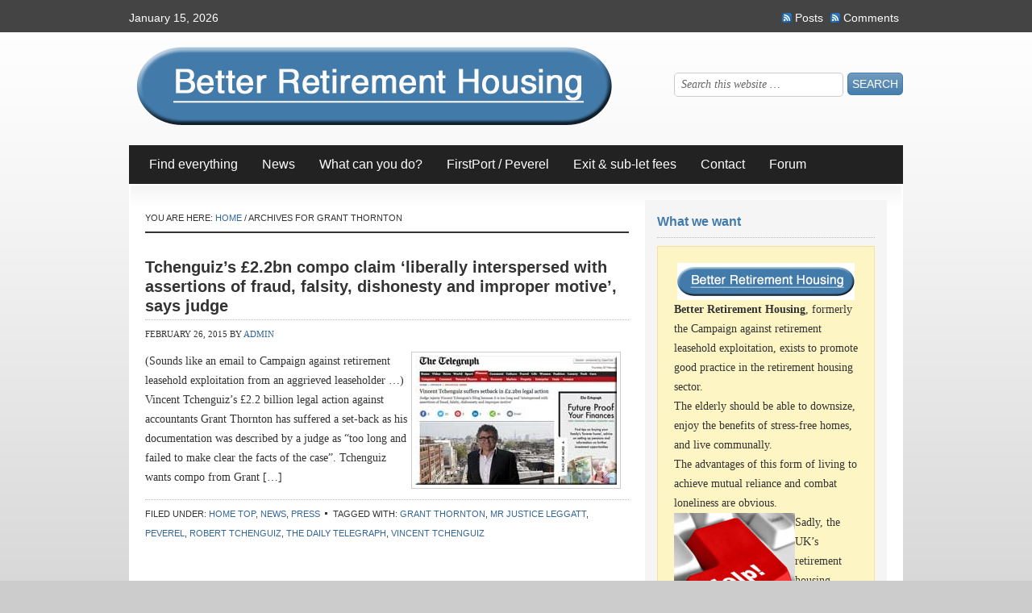

--- FILE ---
content_type: text/html; charset=UTF-8
request_url: https://www.betterretirementhousing.com/tag/grant-thornton/
body_size: 13587
content:
<!DOCTYPE html PUBLIC "-//W3C//DTD XHTML 1.0 Transitional//EN" "http://www.w3.org/TR/xhtml1/DTD/xhtml1-transitional.dtd">
<html xmlns="http://www.w3.org/1999/xhtml" lang="en-GB" xml:lang="en-GB">
<head profile="http://gmpg.org/xfn/11">
<meta http-equiv="Content-Type" content="text/html; charset=UTF-8" />
	<meta name='robots' content='index, follow, max-image-preview:large, max-snippet:-1, max-video-preview:-1' />

		<style type="text/css">
			#genesis-slider, #slides, .genesis-slider-wrap { height: 400px; width: 560px; }
			.slide-excerpt { width: 500px; }
			.slide-excerpt { bottom: 0; }
			.slide-excerpt { right: 0; }
			div.slider-next, div.slider-previous { top: 170px; }
		</style>
	<!-- This site is optimized with the Yoast SEO plugin v26.7 - https://yoast.com/wordpress/plugins/seo/ -->
	<title>Grant Thornton Archives - Better Retirement Housing</title>
	<link rel="canonical" href="https://www.betterretirementhousing.com/tag/grant-thornton/" />
	<meta property="og:locale" content="en_GB" />
	<meta property="og:type" content="article" />
	<meta property="og:title" content="Grant Thornton Archives - Better Retirement Housing" />
	<meta property="og:url" content="https://www.betterretirementhousing.com/tag/grant-thornton/" />
	<meta property="og:site_name" content="Better Retirement Housing" />
	<script type="application/ld+json" class="yoast-schema-graph">{"@context":"https://schema.org","@graph":[{"@type":"CollectionPage","@id":"https://www.betterretirementhousing.com/tag/grant-thornton/","url":"https://www.betterretirementhousing.com/tag/grant-thornton/","name":"Grant Thornton Archives - Better Retirement Housing","isPartOf":{"@id":"https://www.betterretirementhousing.com/#website"},"primaryImageOfPage":{"@id":"https://www.betterretirementhousing.com/tag/grant-thornton/#primaryimage"},"image":{"@id":"https://www.betterretirementhousing.com/tag/grant-thornton/#primaryimage"},"thumbnailUrl":"https://www.betterretirementhousing.com/wp-content/uploads/TchenguizTelegraphCarlex.jpg","breadcrumb":{"@id":"https://www.betterretirementhousing.com/tag/grant-thornton/#breadcrumb"},"inLanguage":"en-GB"},{"@type":"ImageObject","inLanguage":"en-GB","@id":"https://www.betterretirementhousing.com/tag/grant-thornton/#primaryimage","url":"https://www.betterretirementhousing.com/wp-content/uploads/TchenguizTelegraphCarlex.jpg","contentUrl":"https://www.betterretirementhousing.com/wp-content/uploads/TchenguizTelegraphCarlex.jpg","width":250,"height":160},{"@type":"BreadcrumbList","@id":"https://www.betterretirementhousing.com/tag/grant-thornton/#breadcrumb","itemListElement":[{"@type":"ListItem","position":1,"name":"Home","item":"https://www.betterretirementhousing.com/"},{"@type":"ListItem","position":2,"name":"Grant Thornton"}]},{"@type":"WebSite","@id":"https://www.betterretirementhousing.com/#website","url":"https://www.betterretirementhousing.com/","name":"Better Retirement Housing","description":"Campaign to improve housing in later life","potentialAction":[{"@type":"SearchAction","target":{"@type":"EntryPoint","urlTemplate":"https://www.betterretirementhousing.com/?s={search_term_string}"},"query-input":{"@type":"PropertyValueSpecification","valueRequired":true,"valueName":"search_term_string"}}],"inLanguage":"en-GB"}]}</script>
	<!-- / Yoast SEO plugin. -->


<link rel="alternate" type="application/rss+xml" title="Better Retirement Housing &raquo; Feed" href="https://www.betterretirementhousing.com/feed/" />
<link rel="alternate" type="application/rss+xml" title="Better Retirement Housing &raquo; Comments Feed" href="https://www.betterretirementhousing.com/comments/feed/" />
<link rel="alternate" type="application/rss+xml" title="Better Retirement Housing &raquo; Grant Thornton Tag Feed" href="https://www.betterretirementhousing.com/tag/grant-thornton/feed/" />
		<!-- This site uses the Google Analytics by MonsterInsights plugin v9.11.1 - Using Analytics tracking - https://www.monsterinsights.com/ -->
		<!-- Note: MonsterInsights is not currently configured on this site. The site owner needs to authenticate with Google Analytics in the MonsterInsights settings panel. -->
					<!-- No tracking code set -->
				<!-- / Google Analytics by MonsterInsights -->
		<!-- www.betterretirementhousing.com is managing ads with Advanced Ads 2.0.16 – https://wpadvancedads.com/ --><!--noptimize--><script id="carle-ready">
			window.advanced_ads_ready=function(e,a){a=a||"complete";var d=function(e){return"interactive"===a?"loading"!==e:"complete"===e};d(document.readyState)?e():document.addEventListener("readystatechange",(function(a){d(a.target.readyState)&&e()}),{once:"interactive"===a})},window.advanced_ads_ready_queue=window.advanced_ads_ready_queue||[];		</script>
		<!--/noptimize--><style id='wp-img-auto-sizes-contain-inline-css' type='text/css'>
img:is([sizes=auto i],[sizes^="auto," i]){contain-intrinsic-size:3000px 1500px}
/*# sourceURL=wp-img-auto-sizes-contain-inline-css */
</style>
<link rel='stylesheet' id='freelance-child-theme-css' href='https://www.betterretirementhousing.com/wp-content/themes/freelance/style.css?ver=1.0.1' type='text/css' media='all' />
<style id='wp-emoji-styles-inline-css' type='text/css'>

	img.wp-smiley, img.emoji {
		display: inline !important;
		border: none !important;
		box-shadow: none !important;
		height: 1em !important;
		width: 1em !important;
		margin: 0 0.07em !important;
		vertical-align: -0.1em !important;
		background: none !important;
		padding: 0 !important;
	}
/*# sourceURL=wp-emoji-styles-inline-css */
</style>
<style id='wp-block-library-inline-css' type='text/css'>
:root{--wp-block-synced-color:#7a00df;--wp-block-synced-color--rgb:122,0,223;--wp-bound-block-color:var(--wp-block-synced-color);--wp-editor-canvas-background:#ddd;--wp-admin-theme-color:#007cba;--wp-admin-theme-color--rgb:0,124,186;--wp-admin-theme-color-darker-10:#006ba1;--wp-admin-theme-color-darker-10--rgb:0,107,160.5;--wp-admin-theme-color-darker-20:#005a87;--wp-admin-theme-color-darker-20--rgb:0,90,135;--wp-admin-border-width-focus:2px}@media (min-resolution:192dpi){:root{--wp-admin-border-width-focus:1.5px}}.wp-element-button{cursor:pointer}:root .has-very-light-gray-background-color{background-color:#eee}:root .has-very-dark-gray-background-color{background-color:#313131}:root .has-very-light-gray-color{color:#eee}:root .has-very-dark-gray-color{color:#313131}:root .has-vivid-green-cyan-to-vivid-cyan-blue-gradient-background{background:linear-gradient(135deg,#00d084,#0693e3)}:root .has-purple-crush-gradient-background{background:linear-gradient(135deg,#34e2e4,#4721fb 50%,#ab1dfe)}:root .has-hazy-dawn-gradient-background{background:linear-gradient(135deg,#faaca8,#dad0ec)}:root .has-subdued-olive-gradient-background{background:linear-gradient(135deg,#fafae1,#67a671)}:root .has-atomic-cream-gradient-background{background:linear-gradient(135deg,#fdd79a,#004a59)}:root .has-nightshade-gradient-background{background:linear-gradient(135deg,#330968,#31cdcf)}:root .has-midnight-gradient-background{background:linear-gradient(135deg,#020381,#2874fc)}:root{--wp--preset--font-size--normal:16px;--wp--preset--font-size--huge:42px}.has-regular-font-size{font-size:1em}.has-larger-font-size{font-size:2.625em}.has-normal-font-size{font-size:var(--wp--preset--font-size--normal)}.has-huge-font-size{font-size:var(--wp--preset--font-size--huge)}.has-text-align-center{text-align:center}.has-text-align-left{text-align:left}.has-text-align-right{text-align:right}.has-fit-text{white-space:nowrap!important}#end-resizable-editor-section{display:none}.aligncenter{clear:both}.items-justified-left{justify-content:flex-start}.items-justified-center{justify-content:center}.items-justified-right{justify-content:flex-end}.items-justified-space-between{justify-content:space-between}.screen-reader-text{border:0;clip-path:inset(50%);height:1px;margin:-1px;overflow:hidden;padding:0;position:absolute;width:1px;word-wrap:normal!important}.screen-reader-text:focus{background-color:#ddd;clip-path:none;color:#444;display:block;font-size:1em;height:auto;left:5px;line-height:normal;padding:15px 23px 14px;text-decoration:none;top:5px;width:auto;z-index:100000}html :where(.has-border-color){border-style:solid}html :where([style*=border-top-color]){border-top-style:solid}html :where([style*=border-right-color]){border-right-style:solid}html :where([style*=border-bottom-color]){border-bottom-style:solid}html :where([style*=border-left-color]){border-left-style:solid}html :where([style*=border-width]){border-style:solid}html :where([style*=border-top-width]){border-top-style:solid}html :where([style*=border-right-width]){border-right-style:solid}html :where([style*=border-bottom-width]){border-bottom-style:solid}html :where([style*=border-left-width]){border-left-style:solid}html :where(img[class*=wp-image-]){height:auto;max-width:100%}:where(figure){margin:0 0 1em}html :where(.is-position-sticky){--wp-admin--admin-bar--position-offset:var(--wp-admin--admin-bar--height,0px)}@media screen and (max-width:600px){html :where(.is-position-sticky){--wp-admin--admin-bar--position-offset:0px}}

/*# sourceURL=wp-block-library-inline-css */
</style><style id='global-styles-inline-css' type='text/css'>
:root{--wp--preset--aspect-ratio--square: 1;--wp--preset--aspect-ratio--4-3: 4/3;--wp--preset--aspect-ratio--3-4: 3/4;--wp--preset--aspect-ratio--3-2: 3/2;--wp--preset--aspect-ratio--2-3: 2/3;--wp--preset--aspect-ratio--16-9: 16/9;--wp--preset--aspect-ratio--9-16: 9/16;--wp--preset--color--black: #000000;--wp--preset--color--cyan-bluish-gray: #abb8c3;--wp--preset--color--white: #ffffff;--wp--preset--color--pale-pink: #f78da7;--wp--preset--color--vivid-red: #cf2e2e;--wp--preset--color--luminous-vivid-orange: #ff6900;--wp--preset--color--luminous-vivid-amber: #fcb900;--wp--preset--color--light-green-cyan: #7bdcb5;--wp--preset--color--vivid-green-cyan: #00d084;--wp--preset--color--pale-cyan-blue: #8ed1fc;--wp--preset--color--vivid-cyan-blue: #0693e3;--wp--preset--color--vivid-purple: #9b51e0;--wp--preset--gradient--vivid-cyan-blue-to-vivid-purple: linear-gradient(135deg,rgb(6,147,227) 0%,rgb(155,81,224) 100%);--wp--preset--gradient--light-green-cyan-to-vivid-green-cyan: linear-gradient(135deg,rgb(122,220,180) 0%,rgb(0,208,130) 100%);--wp--preset--gradient--luminous-vivid-amber-to-luminous-vivid-orange: linear-gradient(135deg,rgb(252,185,0) 0%,rgb(255,105,0) 100%);--wp--preset--gradient--luminous-vivid-orange-to-vivid-red: linear-gradient(135deg,rgb(255,105,0) 0%,rgb(207,46,46) 100%);--wp--preset--gradient--very-light-gray-to-cyan-bluish-gray: linear-gradient(135deg,rgb(238,238,238) 0%,rgb(169,184,195) 100%);--wp--preset--gradient--cool-to-warm-spectrum: linear-gradient(135deg,rgb(74,234,220) 0%,rgb(151,120,209) 20%,rgb(207,42,186) 40%,rgb(238,44,130) 60%,rgb(251,105,98) 80%,rgb(254,248,76) 100%);--wp--preset--gradient--blush-light-purple: linear-gradient(135deg,rgb(255,206,236) 0%,rgb(152,150,240) 100%);--wp--preset--gradient--blush-bordeaux: linear-gradient(135deg,rgb(254,205,165) 0%,rgb(254,45,45) 50%,rgb(107,0,62) 100%);--wp--preset--gradient--luminous-dusk: linear-gradient(135deg,rgb(255,203,112) 0%,rgb(199,81,192) 50%,rgb(65,88,208) 100%);--wp--preset--gradient--pale-ocean: linear-gradient(135deg,rgb(255,245,203) 0%,rgb(182,227,212) 50%,rgb(51,167,181) 100%);--wp--preset--gradient--electric-grass: linear-gradient(135deg,rgb(202,248,128) 0%,rgb(113,206,126) 100%);--wp--preset--gradient--midnight: linear-gradient(135deg,rgb(2,3,129) 0%,rgb(40,116,252) 100%);--wp--preset--font-size--small: 13px;--wp--preset--font-size--medium: 20px;--wp--preset--font-size--large: 36px;--wp--preset--font-size--x-large: 42px;--wp--preset--spacing--20: 0.44rem;--wp--preset--spacing--30: 0.67rem;--wp--preset--spacing--40: 1rem;--wp--preset--spacing--50: 1.5rem;--wp--preset--spacing--60: 2.25rem;--wp--preset--spacing--70: 3.38rem;--wp--preset--spacing--80: 5.06rem;--wp--preset--shadow--natural: 6px 6px 9px rgba(0, 0, 0, 0.2);--wp--preset--shadow--deep: 12px 12px 50px rgba(0, 0, 0, 0.4);--wp--preset--shadow--sharp: 6px 6px 0px rgba(0, 0, 0, 0.2);--wp--preset--shadow--outlined: 6px 6px 0px -3px rgb(255, 255, 255), 6px 6px rgb(0, 0, 0);--wp--preset--shadow--crisp: 6px 6px 0px rgb(0, 0, 0);}:where(.is-layout-flex){gap: 0.5em;}:where(.is-layout-grid){gap: 0.5em;}body .is-layout-flex{display: flex;}.is-layout-flex{flex-wrap: wrap;align-items: center;}.is-layout-flex > :is(*, div){margin: 0;}body .is-layout-grid{display: grid;}.is-layout-grid > :is(*, div){margin: 0;}:where(.wp-block-columns.is-layout-flex){gap: 2em;}:where(.wp-block-columns.is-layout-grid){gap: 2em;}:where(.wp-block-post-template.is-layout-flex){gap: 1.25em;}:where(.wp-block-post-template.is-layout-grid){gap: 1.25em;}.has-black-color{color: var(--wp--preset--color--black) !important;}.has-cyan-bluish-gray-color{color: var(--wp--preset--color--cyan-bluish-gray) !important;}.has-white-color{color: var(--wp--preset--color--white) !important;}.has-pale-pink-color{color: var(--wp--preset--color--pale-pink) !important;}.has-vivid-red-color{color: var(--wp--preset--color--vivid-red) !important;}.has-luminous-vivid-orange-color{color: var(--wp--preset--color--luminous-vivid-orange) !important;}.has-luminous-vivid-amber-color{color: var(--wp--preset--color--luminous-vivid-amber) !important;}.has-light-green-cyan-color{color: var(--wp--preset--color--light-green-cyan) !important;}.has-vivid-green-cyan-color{color: var(--wp--preset--color--vivid-green-cyan) !important;}.has-pale-cyan-blue-color{color: var(--wp--preset--color--pale-cyan-blue) !important;}.has-vivid-cyan-blue-color{color: var(--wp--preset--color--vivid-cyan-blue) !important;}.has-vivid-purple-color{color: var(--wp--preset--color--vivid-purple) !important;}.has-black-background-color{background-color: var(--wp--preset--color--black) !important;}.has-cyan-bluish-gray-background-color{background-color: var(--wp--preset--color--cyan-bluish-gray) !important;}.has-white-background-color{background-color: var(--wp--preset--color--white) !important;}.has-pale-pink-background-color{background-color: var(--wp--preset--color--pale-pink) !important;}.has-vivid-red-background-color{background-color: var(--wp--preset--color--vivid-red) !important;}.has-luminous-vivid-orange-background-color{background-color: var(--wp--preset--color--luminous-vivid-orange) !important;}.has-luminous-vivid-amber-background-color{background-color: var(--wp--preset--color--luminous-vivid-amber) !important;}.has-light-green-cyan-background-color{background-color: var(--wp--preset--color--light-green-cyan) !important;}.has-vivid-green-cyan-background-color{background-color: var(--wp--preset--color--vivid-green-cyan) !important;}.has-pale-cyan-blue-background-color{background-color: var(--wp--preset--color--pale-cyan-blue) !important;}.has-vivid-cyan-blue-background-color{background-color: var(--wp--preset--color--vivid-cyan-blue) !important;}.has-vivid-purple-background-color{background-color: var(--wp--preset--color--vivid-purple) !important;}.has-black-border-color{border-color: var(--wp--preset--color--black) !important;}.has-cyan-bluish-gray-border-color{border-color: var(--wp--preset--color--cyan-bluish-gray) !important;}.has-white-border-color{border-color: var(--wp--preset--color--white) !important;}.has-pale-pink-border-color{border-color: var(--wp--preset--color--pale-pink) !important;}.has-vivid-red-border-color{border-color: var(--wp--preset--color--vivid-red) !important;}.has-luminous-vivid-orange-border-color{border-color: var(--wp--preset--color--luminous-vivid-orange) !important;}.has-luminous-vivid-amber-border-color{border-color: var(--wp--preset--color--luminous-vivid-amber) !important;}.has-light-green-cyan-border-color{border-color: var(--wp--preset--color--light-green-cyan) !important;}.has-vivid-green-cyan-border-color{border-color: var(--wp--preset--color--vivid-green-cyan) !important;}.has-pale-cyan-blue-border-color{border-color: var(--wp--preset--color--pale-cyan-blue) !important;}.has-vivid-cyan-blue-border-color{border-color: var(--wp--preset--color--vivid-cyan-blue) !important;}.has-vivid-purple-border-color{border-color: var(--wp--preset--color--vivid-purple) !important;}.has-vivid-cyan-blue-to-vivid-purple-gradient-background{background: var(--wp--preset--gradient--vivid-cyan-blue-to-vivid-purple) !important;}.has-light-green-cyan-to-vivid-green-cyan-gradient-background{background: var(--wp--preset--gradient--light-green-cyan-to-vivid-green-cyan) !important;}.has-luminous-vivid-amber-to-luminous-vivid-orange-gradient-background{background: var(--wp--preset--gradient--luminous-vivid-amber-to-luminous-vivid-orange) !important;}.has-luminous-vivid-orange-to-vivid-red-gradient-background{background: var(--wp--preset--gradient--luminous-vivid-orange-to-vivid-red) !important;}.has-very-light-gray-to-cyan-bluish-gray-gradient-background{background: var(--wp--preset--gradient--very-light-gray-to-cyan-bluish-gray) !important;}.has-cool-to-warm-spectrum-gradient-background{background: var(--wp--preset--gradient--cool-to-warm-spectrum) !important;}.has-blush-light-purple-gradient-background{background: var(--wp--preset--gradient--blush-light-purple) !important;}.has-blush-bordeaux-gradient-background{background: var(--wp--preset--gradient--blush-bordeaux) !important;}.has-luminous-dusk-gradient-background{background: var(--wp--preset--gradient--luminous-dusk) !important;}.has-pale-ocean-gradient-background{background: var(--wp--preset--gradient--pale-ocean) !important;}.has-electric-grass-gradient-background{background: var(--wp--preset--gradient--electric-grass) !important;}.has-midnight-gradient-background{background: var(--wp--preset--gradient--midnight) !important;}.has-small-font-size{font-size: var(--wp--preset--font-size--small) !important;}.has-medium-font-size{font-size: var(--wp--preset--font-size--medium) !important;}.has-large-font-size{font-size: var(--wp--preset--font-size--large) !important;}.has-x-large-font-size{font-size: var(--wp--preset--font-size--x-large) !important;}
/*# sourceURL=global-styles-inline-css */
</style>

<style id='classic-theme-styles-inline-css' type='text/css'>
/*! This file is auto-generated */
.wp-block-button__link{color:#fff;background-color:#32373c;border-radius:9999px;box-shadow:none;text-decoration:none;padding:calc(.667em + 2px) calc(1.333em + 2px);font-size:1.125em}.wp-block-file__button{background:#32373c;color:#fff;text-decoration:none}
/*# sourceURL=/wp-includes/css/classic-themes.min.css */
</style>
<link rel='stylesheet' id='coblocks-extensions-css' href='https://www.betterretirementhousing.com/wp-content/plugins/coblocks/dist/style-coblocks-extensions.css?ver=3.1.16' type='text/css' media='all' />
<link rel='stylesheet' id='coblocks-animation-css' href='https://www.betterretirementhousing.com/wp-content/plugins/coblocks/dist/style-coblocks-animation.css?ver=2677611078ee87eb3b1c' type='text/css' media='all' />
<link rel='stylesheet' id='wp-components-css' href='https://www.betterretirementhousing.com/wp-includes/css/dist/components/style.min.css?ver=6.9' type='text/css' media='all' />
<link rel='stylesheet' id='godaddy-styles-css' href='https://www.betterretirementhousing.com/wp-content/plugins/coblocks/includes/Dependencies/GoDaddy/Styles/build/latest.css?ver=2.0.2' type='text/css' media='all' />
<link rel='stylesheet' id='megamenu-css' href='https://www.betterretirementhousing.com/wp-content/uploads/maxmegamenu/style.css?ver=452ac6' type='text/css' media='all' />
<link rel='stylesheet' id='dashicons-css' href='https://www.betterretirementhousing.com/wp-includes/css/dashicons.min.css?ver=6.9' type='text/css' media='all' />
<link rel='stylesheet' id='tablepress-default-css' href='https://www.betterretirementhousing.com/wp-content/plugins/tablepress/css/build/default.css?ver=3.2.6' type='text/css' media='all' />
<link rel='stylesheet' id='slider_styles-css' href='https://www.betterretirementhousing.com/wp-content/plugins/genesis-slider/style.css?ver=0.9.6' type='text/css' media='all' />
<script type="text/javascript" src="https://www.betterretirementhousing.com/wp-includes/js/jquery/jquery.min.js?ver=3.7.1" id="jquery-core-js"></script>
<script type="text/javascript" src="https://www.betterretirementhousing.com/wp-includes/js/jquery/jquery-migrate.min.js?ver=3.4.1" id="jquery-migrate-js"></script>
<link rel="https://api.w.org/" href="https://www.betterretirementhousing.com/wp-json/" /><link rel="alternate" title="JSON" type="application/json" href="https://www.betterretirementhousing.com/wp-json/wp/v2/tags/482" /><link rel="EditURI" type="application/rsd+xml" title="RSD" href="https://www.betterretirementhousing.com/xmlrpc.php?rsd" />
<meta name="generator" content="WordPress 6.9" />
<link rel="icon" href="https://www.betterretirementhousing.com/wp-content/uploads/cropped-BetterRetirementHousingflavicon3-32x32.png" sizes="32x32" />
<link rel="icon" href="https://www.betterretirementhousing.com/wp-content/uploads/cropped-BetterRetirementHousingflavicon3-192x192.png" sizes="192x192" />
<link rel="apple-touch-icon" href="https://www.betterretirementhousing.com/wp-content/uploads/cropped-BetterRetirementHousingflavicon3-180x180.png" />
<meta name="msapplication-TileImage" content="https://www.betterretirementhousing.com/wp-content/uploads/cropped-BetterRetirementHousingflavicon3-270x270.png" />
		<style type="text/css" id="wp-custom-css">
			/*
You can add your own CSS here.

Click the help icon above to learn more.
*/

.menu-item-7977 {
background: #427BAA;
border-radius: 18px
}		</style>
		<style type="text/css">/** Mega Menu CSS: fs **/</style>
</head>
<body class="archive tag tag-grant-thornton tag-482 wp-theme-genesis wp-child-theme-freelance header-image content-sidebar aa-prefix-carle-"><div data-rocket-location-hash="32072ba19bd30b571afc2bb6ad532bd1" id="wrap"><div data-rocket-location-hash="0f12f8d8a381a4b134c4130673b7af4d" id="topnav">
	<div data-rocket-location-hash="4a0112982c39e310f3e25d795355bbd5" class="topnav-left">
		<p>January 15, 2026</p>
	</div><!-- end .topnav-left -->
	<div data-rocket-location-hash="7b42ed7b91ad05f5454d69229ad2eb14" class="topnav-right">
		<p>
			<a class="rss-topnav" rel="nofollow" href="https://www.betterretirementhousing.com/feed/rss/">Posts</a>
			<a class="rss-topnav" rel="nofollow" href="https://www.betterretirementhousing.com/comments/feed/">Comments</a>
		</p>
	</div><!-- end .topnav-right -->
</div><!-- end #topnav --><div data-rocket-location-hash="31dd0fb45c1945ff1a8ab64cbff4784c" id="header"><div data-rocket-location-hash="81c73e90c163c5858855104fd5fa98b8" class="wrap"><div id="title-area"><p id="title"><a href="https://www.betterretirementhousing.com/">Better Retirement Housing</a></p><p id="description">Campaign to improve housing in later life</p></div><div class="widget-area header-widget-area"><div id="search-6" class="widget widget_search"><div class="widget-wrap"><form method="get" class="searchform search-form" action="https://www.betterretirementhousing.com/" role="search" ><input type="text" value="Search this website &#x02026;" name="s" class="s search-input" onfocus="if ('Search this website &#x2026;' === this.value) {this.value = '';}" onblur="if ('' === this.value) {this.value = 'Search this website &#x2026;';}" /><input type="submit" class="searchsubmit search-submit" value="Search" /></form></div></div>
</div></div></div><div data-rocket-location-hash="b7c549ae36aa88bd1a08da037905c552" id="subnav"><div data-rocket-location-hash="9906ee3e6eb4537057a09115f0cb4331" class="wrap"><ul id="menu-brh-menu" class="menu genesis-nav-menu menu-secondary js-superfish"><li id="menu-item-5784" class="menu-item menu-item-type-post_type menu-item-object-page menu-item-5784"><a href="https://www.betterretirementhousing.com/find-everything/">Find everything</a></li>
<li id="menu-item-2095" class="menu-item menu-item-type-taxonomy menu-item-object-category menu-item-has-children menu-item-2095"><a href="https://www.betterretirementhousing.com/category/news/">News</a>
<ul class="sub-menu">
	<li id="menu-item-5847" class="menu-item menu-item-type-taxonomy menu-item-object-category menu-item-5847"><a href="https://www.betterretirementhousing.com/category/news/ageuk/">AgeUK</a></li>
	<li id="menu-item-3558" class="menu-item menu-item-type-taxonomy menu-item-object-category menu-item-3558"><a href="https://www.betterretirementhousing.com/category/news/anchor/">Anchor</a></li>
	<li id="menu-item-2340" class="menu-item menu-item-type-taxonomy menu-item-object-category menu-item-2340"><a href="https://www.betterretirementhousing.com/category/news/arham/">ARHM</a></li>
	<li id="menu-item-2341" class="menu-item menu-item-type-taxonomy menu-item-object-category menu-item-2341"><a href="https://www.betterretirementhousing.com/category/news/arma/">ARMA</a></li>
	<li id="menu-item-2342" class="menu-item menu-item-type-taxonomy menu-item-object-category menu-item-2342"><a href="https://www.betterretirementhousing.com/category/barrack-room-lawyer/">Barrack-room lawyer</a></li>
	<li id="menu-item-2343" class="menu-item menu-item-type-taxonomy menu-item-object-category menu-item-2343"><a href="https://www.betterretirementhousing.com/category/news/charter-quay/">Charter Quay</a></li>
	<li id="menu-item-5848" class="menu-item menu-item-type-taxonomy menu-item-object-category menu-item-5848"><a href="https://www.betterretirementhousing.com/category/news/churchill-retirement-living/">Churchill Retirement Living</a></li>
	<li id="menu-item-7066" class="menu-item menu-item-type-taxonomy menu-item-object-category menu-item-7066"><a href="https://www.betterretirementhousing.com/category/news/dudley-joiner/">Dudley Joiner</a></li>
	<li id="menu-item-2494" class="menu-item menu-item-type-taxonomy menu-item-object-category menu-item-2494"><a href="https://www.betterretirementhousing.com/category/exit-and-sub-letting-fees/">Exit &#038; sub-let fees</a></li>
	<li id="menu-item-5849" class="menu-item menu-item-type-taxonomy menu-item-object-category menu-item-5849"><a href="https://www.betterretirementhousing.com/category/news/gurvits/">Gurvits</a></li>
	<li id="menu-item-5862" class="menu-item menu-item-type-taxonomy menu-item-object-category menu-item-5862"><a href="https://www.betterretirementhousing.com/category/news/hanover/">Hanover</a></li>
	<li id="menu-item-2346" class="menu-item menu-item-type-taxonomy menu-item-object-category menu-item-2346"><a href="https://www.betterretirementhousing.com/category/news/house-of-lords/">House of Lords</a></li>
	<li id="menu-item-5861" class="menu-item menu-item-type-taxonomy menu-item-object-category menu-item-5861"><a href="https://www.betterretirementhousing.com/category/news/house-manager-flat/">House manager flat</a></li>
	<li id="menu-item-7261" class="menu-item menu-item-type-taxonomy menu-item-object-category menu-item-7261"><a href="https://www.betterretirementhousing.com/category/news/lease-extension/">Lease extension</a></li>
	<li id="menu-item-2348" class="menu-item menu-item-type-taxonomy menu-item-object-category menu-item-2348"><a href="https://www.betterretirementhousing.com/category/news/lease/">Leasehold Advisory Service</a></li>
	<li id="menu-item-2349" class="menu-item menu-item-type-taxonomy menu-item-object-category menu-item-2349"><a href="https://www.betterretirementhousing.com/category/leasehold-valuation-tribunals/">Leasehold Valuation Tribunal</a></li>
	<li id="menu-item-2350" class="menu-item menu-item-type-taxonomy menu-item-object-category menu-item-2350"><a href="https://www.betterretirementhousing.com/category/news/london-assembly/">London Assembly</a></li>
	<li id="menu-item-5851" class="menu-item menu-item-type-taxonomy menu-item-object-category menu-item-5851"><a href="https://www.betterretirementhousing.com/category/news/mccarthy-and-stone/">McCarthy and Stone</a></li>
	<li id="menu-item-5852" class="menu-item menu-item-type-taxonomy menu-item-object-category menu-item-5852"><a href="https://www.betterretirementhousing.com/category/news/mere-court/">Mere Court</a></li>
	<li id="menu-item-5859" class="menu-item menu-item-type-taxonomy menu-item-object-category menu-item-5859"><a href="https://www.betterretirementhousing.com/category/news/moskovitz/">Moskovitz</a></li>
	<li id="menu-item-2352" class="menu-item menu-item-type-taxonomy menu-item-object-category menu-item-2352"><a href="https://www.betterretirementhousing.com/category/news/oakland-court/">Oakland Court</a></li>
	<li id="menu-item-2353" class="menu-item menu-item-type-taxonomy menu-item-object-category menu-item-2353"><a href="https://www.betterretirementhousing.com/category/news/oft/">OFT</a></li>
	<li id="menu-item-5854" class="menu-item menu-item-type-taxonomy menu-item-object-category menu-item-5854"><a href="https://www.betterretirementhousing.com/category/news/peverel/">FirstPort / Peverel</a></li>
	<li id="menu-item-5855" class="menu-item menu-item-type-taxonomy menu-item-object-category menu-item-5855"><a href="https://www.betterretirementhousing.com/category/news/peverel-price-fixing-scandal/">Peverel price-fixing scandal</a></li>
	<li id="menu-item-5856" class="menu-item menu-item-type-taxonomy menu-item-object-category menu-item-5856"><a href="https://www.betterretirementhousing.com/category/news/regent-court/">Regent Court</a></li>
	<li id="menu-item-7139" class="menu-item menu-item-type-taxonomy menu-item-object-category menu-item-7139"><a href="https://www.betterretirementhousing.com/category/news/re-sale-values/">Re-sale values</a></li>
	<li id="menu-item-2356" class="menu-item menu-item-type-taxonomy menu-item-object-category menu-item-2356"><a href="https://www.betterretirementhousing.com/category/sevice-charges/">Sevice charges</a></li>
	<li id="menu-item-5858" class="menu-item menu-item-type-taxonomy menu-item-object-category menu-item-5858"><a href="https://www.betterretirementhousing.com/category/news/tchenguiz/">Tchenguiz</a></li>
</ul>
</li>
<li id="menu-item-4436" class="menu-item menu-item-type-taxonomy menu-item-object-category menu-item-has-children menu-item-4436"><a href="https://www.betterretirementhousing.com/category/what-can-you-do/">What can you do?</a>
<ul class="sub-menu">
	<li id="menu-item-5785" class="menu-item menu-item-type-post_type menu-item-object-page menu-item-5785"><a href="https://www.betterretirementhousing.com/find-everything/">Find everything</a></li>
	<li id="menu-item-4106" class="menu-item menu-item-type-post_type menu-item-object-page menu-item-4106"><a href="https://www.betterretirementhousing.com/find-your-peverel-site-and-find-your-mp/">Find your Peverel site and find your MP</a></li>
	<li id="menu-item-4407" class="menu-item menu-item-type-taxonomy menu-item-object-category menu-item-4407"><a href="https://www.betterretirementhousing.com/category/press/">Press</a></li>
	<li id="menu-item-2173" class="menu-item menu-item-type-post_type menu-item-object-page menu-item-2173"><a href="https://www.betterretirementhousing.com/about/selling-with-peverel/">How to sell your Peverel flat</a></li>
	<li id="menu-item-2159" class="menu-item menu-item-type-post_type menu-item-object-page menu-item-2159"><a href="https://www.betterretirementhousing.com/about/right-to-manage/">Right to Manage</a></li>
	<li id="menu-item-2092" class="menu-item menu-item-type-taxonomy menu-item-object-category menu-item-2092"><a href="https://www.betterretirementhousing.com/category/insurance-scams/">Insurance scams</a></li>
	<li id="menu-item-2157" class="menu-item menu-item-type-post_type menu-item-object-page menu-item-2157"><a href="https://www.betterretirementhousing.com/about/lease-extensions/">Lease Extensions</a></li>
	<li id="menu-item-2161" class="menu-item menu-item-type-post_type menu-item-object-page menu-item-2161"><a href="https://www.betterretirementhousing.com/about/enfranchisement-buying-your-freehold/">Enfranchisement</a></li>
	<li id="menu-item-2160" class="menu-item menu-item-type-post_type menu-item-object-page menu-item-2160"><a href="https://www.betterretirementhousing.com/about/service-charge/">Plenty of opportunities … to load the bill</a></li>
	<li id="menu-item-2156" class="menu-item menu-item-type-post_type menu-item-object-page menu-item-2156"><a href="https://www.betterretirementhousing.com/about/helpful-associations/">Helpful associations</a></li>
	<li id="menu-item-2158" class="menu-item menu-item-type-post_type menu-item-object-page menu-item-2158"><a href="https://www.betterretirementhousing.com/about/photo-gallery/">Photo Gallery</a></li>
</ul>
</li>
<li id="menu-item-4520" class="menu-item menu-item-type-taxonomy menu-item-object-category menu-item-4520"><a href="https://www.betterretirementhousing.com/category/news/peverel/">FirstPort / Peverel</a></li>
<li id="menu-item-4500" class="menu-item menu-item-type-taxonomy menu-item-object-category menu-item-4500"><a href="https://www.betterretirementhousing.com/category/exit-and-sub-letting-fees/">Exit &#038; sub-let fees</a></li>
<li id="menu-item-6498" class="menu-item menu-item-type-post_type menu-item-object-page menu-item-6498"><a href="https://www.betterretirementhousing.com/contact/">Contact</a></li>
<li id="menu-item-8633" class="menu-item menu-item-type-post_type menu-item-object-page menu-item-has-children menu-item-8633"><a href="https://www.betterretirementhousing.com/forum/">Forum</a>
<ul class="sub-menu">
	<li id="menu-item-8651" class="menu-item menu-item-type-post_type menu-item-object-page menu-item-8651"><a href="https://www.betterretirementhousing.com/log-in/">Log in</a></li>
	<li id="menu-item-8652" class="menu-item menu-item-type-post_type menu-item-object-page menu-item-8652"><a href="https://www.betterretirementhousing.com/register/">Register</a></li>
	<li id="menu-item-8650" class="menu-item menu-item-type-post_type menu-item-object-page menu-item-8650"><a href="https://www.betterretirementhousing.com/lost-password/">Lost password</a></li>
</ul>
</li>
</ul></div></div><div data-rocket-location-hash="0037dd081b895b7f0c313cc8956654ef" id="inner"><div data-rocket-location-hash="6cf6fa2cccbe785c7d10d611fdb1ce64" id="content-sidebar-wrap"><div id="content" class="hfeed"><div class="breadcrumb">You are here: <a href="https://www.betterretirementhousing.com/"><span class="breadcrumb-link-text-wrap" itemprop="name">Home</span></a> <span aria-label="breadcrumb separator">/</span> Archives for Grant Thornton</div><div class="post-6680 post type-post status-publish format-standard has-post-thumbnail hentry category-home-top category-news category-press tag-grant-thornton tag-mr-justice-leggatt tag-peverel tag-robert-tchenguiz tag-the-daily-telegraph tag-vincent-tchenguiz entry"><h2 class="entry-title"><a class="entry-title-link" rel="bookmark" href="https://www.betterretirementhousing.com/tchenguizs-2-2bn-compo-claim-liberally-interspersed-with-assertions-of-fraud-falsity-dishonesty-and-improper-motive/">Tchenguiz’s £2.2bn compo claim ‘liberally interspersed with assertions of fraud, falsity, dishonesty and improper motive’, says judge</a></h2>
<div class="post-info"><span class="date published time" title="2015-02-26T09:52:36+00:00">February 26, 2015</span>  By <span class="author vcard"><span class="fn"><a href="https://www.betterretirementhousing.com/author/alanturing-3286/" rel="author">Admin</a></span></span>  </div><div class="entry-content"><a href="https://www.betterretirementhousing.com/tchenguizs-2-2bn-compo-claim-liberally-interspersed-with-assertions-of-fraud-falsity-dishonesty-and-improper-motive/" class="entry-image-link" aria-hidden="true" tabindex="-1"><img width="250" height="160" src="https://www.betterretirementhousing.com/wp-content/uploads/TchenguizTelegraphCarlex-250x160.jpg" class="alignright post-image entry-image" alt="" itemprop="image" decoding="async" /></a><p>(Sounds like an email to Campaign against retirement leasehold exploitation from an aggrieved leaseholder …) Vincent Tchenguiz’s £2.2 billion legal action against accountants Grant Thornton has suffered a set-back as his documentation was described by a judge as “too long and failed to make clear the facts of the case”. Tchenguiz wants compo from Grant [&hellip;]</p>
</div><div class="post-meta"><span class="categories">Filed Under: <a href="https://www.betterretirementhousing.com/category/home-top/" rel="category tag">Home Top</a>, <a href="https://www.betterretirementhousing.com/category/news/" rel="category tag">News</a>, <a href="https://www.betterretirementhousing.com/category/press/" rel="category tag">Press</a></span> <span class="tags">Tagged With: <a href="https://www.betterretirementhousing.com/tag/grant-thornton/" rel="tag">Grant Thornton</a>, <a href="https://www.betterretirementhousing.com/tag/mr-justice-leggatt/" rel="tag">Mr Justice Leggatt</a>, <a href="https://www.betterretirementhousing.com/tag/peverel/" rel="tag">Peverel</a>, <a href="https://www.betterretirementhousing.com/tag/robert-tchenguiz/" rel="tag">Robert Tchenguiz</a>, <a href="https://www.betterretirementhousing.com/tag/the-daily-telegraph/" rel="tag">The Daily Telegraph</a>, <a href="https://www.betterretirementhousing.com/tag/vincent-tchenguiz/" rel="tag">Vincent Tchenguiz</a></span></div></div></div><div id="sidebar" class="sidebar widget-area"><div id="text-20" class="widget widget_text"><div class="widget-wrap"><h4 class="widget-title widgettitle">What we want</h4>
			<div class="textwidget"><div class="content-box-yellow">
<div style="text-align: center;">
<p><img decoding="async" src="https://www.betterretirementhousing.com/wp-content/uploads/BetterRetirementHousingSmallWidgetImage.jpg" /></p>
<div style="text-align: left;">
<p><strong>Better Retirement Housing</strong>, formerly the Campaign against retirement leasehold exploitation, exists to promote good practice in the retirement housing sector.</p>
<p>The elderly should be able to downsize, enjoy the benefits of stress-free homes, and live communally.</p>
<p>The advantages of this form of living to achieve mutual reliance and combat loneliness are obvious.</p>
<p><a href="https://docs.google.com/forms/d/e/1FAIpQLSfSRSIEMPZ1zx0js28j9iRAy-Iyp0_C2ed_irSwuXtT9OSDTA/viewform" target="”_blank”"><img loading="lazy" decoding="async" class="alignleft size-full wp-image-8687" src="https://www.betterretirementhousing.com/wp-content/uploads/LKPhelpsmall-1.jpg" alt="LKPhelpsmall" width="150" height="150" /></a>Sadly, the UK’s retirement housing sector has been beset with poor practice and has an appalling reputation. It has been the subject of critical tribunal rulings, two investigations by the Office of Fair Trading, and one Law Commission report.</p>
<p>It has also been debated in Parliament, and at the All Party Parliamentary Group meetings organised by the Leasehold Knowledge Partnership.</p>
<p>That there is a problem is not disputed by impartial observers, although retirement housebuilders’ do their best to minimise the issues.</p>
<p>It is scandalous that the most vulnerable in our society have been beset by sneaky and dishonest fees widespread in leasehold, or systematically cheated, as the OFT found in the Peverel / Cirrus collusive tendering scandal.</p>
<p>However, we acknowledge that the retirement housing sector is varied and there are good operators within it. <strong>Better Retirement Housing</strong> is delighted that new overseas companies are moving into the market, and that care providers are producing housing solutions. This has introduced a welcome change of culture.</p>
<p>Nonetheless, the standard retirement leasehold flat remains a dubious proposition. It is absurd that it can be the single worst residential property investment one can make, with plummeting re-sale values bearing no resemblance to the local housing market.</p>
<p>The worst practices are made possible by leasehold tenure, and is widely acknowledged that in Scotland, where leasehold does not exist, retirement housing is more harmonious.</p>
<p><strong>Better Retirement Housing</strong> aims to improve this sector and, with the Leasehold Knowledge Partnership, seeks to make reforms to residential leasehold law.</p>
<p>We assist with individual problems and provide an editorial service of the sector, which aims to be accurate and fair.</p>
<p><strong>Sebastian O’Kelly<br />
</strong><a href="mailto:sok@leaseholdknowledge.com">sok@leaseholdknowledge.com</a></p>
<p><strong>Martin Boyd</strong><br />
<a href="mailto:martin.boyd@leaseholdknowledge.com">martin.boyd@leaseholdknowledge.com</a></p>
<p><strong>Press / admin / urgent 07808 328230</strong></p>
</div>
</div>
</div>
</div>
		</div></div>
<div id="featured-page-15" class="widget featured-content featuredpage"><div class="widget-wrap"><h4 class="widget-title widgettitle">Sign up to newsletter</h4>
<div class="post-6325 page type-page status-publish hentry entry"><p><a href="http://eepurl.com/-y9gH" target="_blank" rel="noopener">Click to sign up</a></p>
</div></div></div>
<div id="featured-page-8" class="widget featured-content featuredpage"><div class="widget-wrap"><h4 class="widget-title widgettitle">Find everything </h4>
<div class="post-5780 page type-page status-publish has-post-thumbnail hentry entry"><a href="https://www.betterretirementhousing.com/find-everything/" class="aligncenter"><img width="250" height="160" src="https://www.betterretirementhousing.com/wp-content/uploads/2014/08/CarlexArchive.jpg" class="entry-image attachment-page" alt="" itemprop="image" decoding="async" loading="lazy" /></a></div></div></div>
<div id="categories-2" class="widget widget_categories"><div class="widget-wrap"><h4 class="widget-title widgettitle">Website categories</h4>
<form action="https://www.betterretirementhousing.com" method="get"><label class="screen-reader-text" for="cat">Website categories</label><select  name='cat' id='cat' class='postform'>
	<option value='-1'>Select Category</option>
	<option class="level-0" value="190">AgeUK&nbsp;&nbsp;(8)</option>
	<option class="level-0" value="195">Anchor&nbsp;&nbsp;(12)</option>
	<option class="level-0" value="770">ARCO&nbsp;&nbsp;(12)</option>
	<option class="level-0" value="101">ARHM&nbsp;&nbsp;(24)</option>
	<option class="level-0" value="52">ARMA&nbsp;&nbsp;(30)</option>
	<option class="level-0" value="95">Barrack-room lawyer&nbsp;&nbsp;(7)</option>
	<option class="level-0" value="280">Campaign for Housing in Later Life&nbsp;&nbsp;(9)</option>
	<option class="level-0" value="88">Charter Quay&nbsp;&nbsp;(1)</option>
	<option class="level-0" value="118">Chelsea Bridge Wharf&nbsp;&nbsp;(1)</option>
	<option class="level-0" value="216">Churchill Retirement Living&nbsp;&nbsp;(18)</option>
	<option class="level-0" value="224">Cirrus&nbsp;&nbsp;(18)</option>
	<option class="level-0" value="368">CMA / OFT&nbsp;&nbsp;(10)</option>
	<option class="level-0" value="339">DCLG&nbsp;&nbsp;(8)</option>
	<option class="level-0" value="569">Dudley Joiner&nbsp;&nbsp;(17)</option>
	<option class="level-0" value="104">Exit &amp; sub-let fees&nbsp;&nbsp;(43)</option>
	<option class="level-0" value="21">FirstPort / Peverel&nbsp;&nbsp;(150)</option>
	<option class="level-0" value="134">Gurvits&nbsp;&nbsp;(19)</option>
	<option class="level-0" value="105">Hanover&nbsp;&nbsp;(10)</option>
	<option class="level-0" value="199">Home Top&nbsp;&nbsp;(327)</option>
	<option class="level-0" value="327">House manager flat&nbsp;&nbsp;(13)</option>
	<option class="level-0" value="65">House of Lords&nbsp;&nbsp;(11)</option>
	<option class="level-0" value="93">Insurance scams&nbsp;&nbsp;(3)</option>
	<option class="level-0" value="588">Lease extension&nbsp;&nbsp;(1)</option>
	<option class="level-0" value="87">Leasehold Advisory Service&nbsp;&nbsp;(22)</option>
	<option class="level-0" value="89">Leasehold Valuation Tribunal&nbsp;&nbsp;(13)</option>
	<option class="level-0" value="36">London Assembly&nbsp;&nbsp;(5)</option>
	<option class="level-0" value="209">McCarthy and Stone&nbsp;&nbsp;(40)</option>
	<option class="level-0" value="214">Mere Court&nbsp;&nbsp;(6)</option>
	<option class="level-0" value="135">Moskovitz&nbsp;&nbsp;(16)</option>
	<option class="level-0" value="86">News&nbsp;&nbsp;(616)</option>
	<option class="level-0" value="109">Oakland Court&nbsp;&nbsp;(7)</option>
	<option class="level-0" value="103">OFT&nbsp;&nbsp;(16)</option>
	<option class="level-0" value="354">Parliament&nbsp;&nbsp;(58)</option>
	<option class="level-0" value="305">Peverel Cirrus so far&nbsp;&nbsp;(1)</option>
	<option class="level-0" value="230">Peverel price-fixing scandal&nbsp;&nbsp;(42)</option>
	<option class="level-0" value="123">Press&nbsp;&nbsp;(63)</option>
	<option class="level-0" value="227">Q&amp;A&nbsp;&nbsp;(17)</option>
	<option class="level-0" value="681">Re-sale prices&nbsp;&nbsp;(9)</option>
	<option class="level-0" value="576">Re-sale values&nbsp;&nbsp;(22)</option>
	<option class="level-0" value="181">Regent Court&nbsp;&nbsp;(6)</option>
	<option class="level-0" value="778">Retirement Villages&nbsp;&nbsp;(4)</option>
	<option class="level-0" value="22">Right to Manage&nbsp;&nbsp;(35)</option>
	<option class="level-0" value="124">Sevice charges&nbsp;&nbsp;(4)</option>
	<option class="level-0" value="785">Shared ownership&nbsp;&nbsp;(4)</option>
	<option class="level-0" value="115">Sir Peter Bottomley&nbsp;&nbsp;(15)</option>
	<option class="level-0" value="201">Slider&nbsp;&nbsp;(36)</option>
	<option class="level-0" value="90">Tchenguiz&nbsp;&nbsp;(17)</option>
	<option class="level-0" value="1">Uncategorized&nbsp;&nbsp;(6)</option>
	<option class="level-0" value="228">What can you do?&nbsp;&nbsp;(7)</option>
</select>
</form><script type="text/javascript">
/* <![CDATA[ */

( ( dropdownId ) => {
	const dropdown = document.getElementById( dropdownId );
	function onSelectChange() {
		setTimeout( () => {
			if ( 'escape' === dropdown.dataset.lastkey ) {
				return;
			}
			if ( dropdown.value && parseInt( dropdown.value ) > 0 && dropdown instanceof HTMLSelectElement ) {
				dropdown.parentElement.submit();
			}
		}, 250 );
	}
	function onKeyUp( event ) {
		if ( 'Escape' === event.key ) {
			dropdown.dataset.lastkey = 'escape';
		} else {
			delete dropdown.dataset.lastkey;
		}
	}
	function onClick() {
		delete dropdown.dataset.lastkey;
	}
	dropdown.addEventListener( 'keyup', onKeyUp );
	dropdown.addEventListener( 'click', onClick );
	dropdown.addEventListener( 'change', onSelectChange );
})( "cat" );

//# sourceURL=WP_Widget_Categories%3A%3Awidget
/* ]]> */
</script>
</div></div>
<div id="featured-post-16" class="widget featured-content featuredpost"><div class="widget-wrap"><h4 class="widget-title widgettitle">McCarthy and Stone: Thought for the day</h4>
<div class="post-5256 post type-post status-publish format-standard has-post-thumbnail hentry category-campaign-for-housing-in-later-life category-mccarthy-and-stone category-news tag-campaign-for-housing-in-later-life tag-campbell-robb tag-shelter entry"><a href="https://www.betterretirementhousing.com/shelter-dumps-campaign-housing-later-life/" class="aligncenter" aria-hidden="true" tabindex="-1"><img width="250" height="160" src="https://www.betterretirementhousing.com/wp-content/uploads/2014/04/ShelterLogos-250x160.jpg" class="entry-image attachment-post" alt="" itemprop="image" decoding="async" loading="lazy" /></a><h2 class="entry-title"><a href="https://www.betterretirementhousing.com/shelter-dumps-campaign-housing-later-life/">Shelter &#8216;dumps&#8217; the Campaign for Housing in Later Life</a></h2></div><div class="post-5162 post type-post status-publish format-standard has-post-thumbnail hentry category-campaign-for-housing-in-later-life category-mccarthy-and-stone category-news category-re-sale-values tag-campaign-for-housing-in-later-life tag-esther-rantzen tag-mccarthy-and-stone entry"><a href="https://www.betterretirementhousing.com/campaign-housing-later-life-traced-mccarthy-stone-hq/" class="aligncenter" aria-hidden="true" tabindex="-1"><img width="250" height="160" src="https://www.betterretirementhousing.com/wp-content/uploads/2014/04/CampaignforHousinginLaterLife2.jpg" class="entry-image attachment-post" alt="" itemprop="image" decoding="async" loading="lazy" /></a><h2 class="entry-title"><a href="https://www.betterretirementhousing.com/campaign-housing-later-life-traced-mccarthy-stone-hq/">Campaign for Housing in Later Life traced to … McCarthy and Stone HQ!</a></h2></div><p class="more-from-category"><a href="https://www.betterretirementhousing.com/category/news/mccarthy-and-stone/" title="McCarthy and Stone">More McCarthy &amp; Stone ...</a></p></div></div>
<div id="rss-2" class="widget widget_rss"><div class="widget-wrap"><h4 class="widget-title widgettitle"><a class="rsswidget rss-widget-feed" href="http://www.leaseholdknowledge.com/feed"><img class="rss-widget-icon" style="border:0" width="14" height="14" src="https://www.betterretirementhousing.com/wp-includes/images/rss.png" alt="RSS" loading="lazy" /></a> <a class="rsswidget rss-widget-title" href="https://www.leaseholdknowledge.com/">Latest news from Leasehold Knowledge Partnership</a></h4>
<ul><li><a class='rsswidget' href='https://www.leaseholdknowledge.com/dire-state-of-apartment-re-sales-in-london-revealed-in-hamptons-report/'>Dire state of apartment re-sales in London revealed in Hamptons report</a> <span class="rss-date">January 12, 2026</span></li><li><a class='rsswidget' href='https://www.leaseholdknowledge.com/ex-minister-justin-madders-becomes-co-chair-of-appg-full-list-below/'>Ex-minister Justin Madders becomes co-chair of APPG. Full list below:</a> <span class="rss-date">January 5, 2026</span></li><li><a class='rsswidget' href='https://www.leaseholdknowledge.com/judges-in-st-davids-square-case-deliver-a-31000-unhappy-new-year-to-arc-time-freehold-fund-firstport-and-debt-collectors-jb-leitch/'>Judges in St David’s Square case deliver a £31,000 unhappy New Year to ARC Time Freehold Fund, FirstPort and debt collectors JB Leitch</a> <span class="rss-date">January 5, 2026</span></li><li><a class='rsswidget' href='https://www.leaseholdknowledge.com/in-pennycook-government-has-a-good-housing-minister-let-him-finish-the-job-by-finishing-off-leasehold/'>In Pennycook government has a good housing minister: let him finish the job by finishing off leasehold</a> <span class="rss-date">January 3, 2026</span></li><li><a class='rsswidget' href='https://www.leaseholdknowledge.com/court-of-appeal-victory-over-st-davids-square-500k-contract-for-eternity-door-system/'>Court of Appeal victory over St David’s Square £500k ‘contract for eternity’ door entry system</a> <span class="rss-date">December 5, 2025</span></li><li><a class='rsswidget' href='https://www.leaseholdknowledge.com/removing-freeholders-development-value-in-enfranchisement-as-the-law-commission-recommended-is-vital-to-reform-and-conversion-to-commonhold/'>Removing freeholders’ development value in enfranchisement – as the Law Commission recommended – is vital to reform and conversion to commonhold</a> <span class="rss-date">November 3, 2025</span></li></ul></div></div>
<div id="search-7" class="widget widget_search"><div class="widget-wrap"><h4 class="widget-title widgettitle">Search</h4>
<form method="get" class="searchform search-form" action="https://www.betterretirementhousing.com/" role="search" ><input type="text" value="Search this website &#x02026;" name="s" class="s search-input" onfocus="if ('Search this website &#x2026;' === this.value) {this.value = '';}" onblur="if ('' === this.value) {this.value = 'Search this website &#x2026;';}" /><input type="submit" class="searchsubmit search-submit" value="Search" /></form></div></div>
<div id="featured-page-6" class="widget featured-content featuredpage"><div class="widget-wrap"><h4 class="widget-title widgettitle">On TV</h4>
<div class="post-4631 page type-page status-publish has-post-thumbnail hentry entry"><a href="https://www.betterretirementhousing.com/channel-four-dispatches-exposes-retirement-leasehold/" class="alignnone" aria-hidden="true" tabindex="-1"><img width="250" height="160" src="https://www.betterretirementhousing.com/wp-content/uploads/2013/11/DispatchesUndercoverRetirementHome-250x160.jpg" class="entry-image attachment-page" alt="" itemprop="image" decoding="async" loading="lazy" /></a><h2 class="entry-title"><a href="https://www.betterretirementhousing.com/channel-four-dispatches-exposes-retirement-leasehold/">Channel Four Dispatches exposes retirement leasehold</a></h2><p>Tonight’s Dispatches programme (September 24 2012) on retirement leasehold was a brilliant example of television journalism that was extremely critical of both McCarthy and Stone and Peverel.

Peverel’s LVT defeat at the hands of</p></div></div></div>
<div id="meta-4" class="widget widget_meta"><div class="widget-wrap"><h4 class="widget-title widgettitle">Site administration</h4>

		<ul>
						<li><a rel="nofollow" href="https://www.betterretirementhousing.com/wp-login.php">Log in</a></li>
			<li><a href="https://www.betterretirementhousing.com/feed/">Entries feed</a></li>
			<li><a href="https://www.betterretirementhousing.com/comments/feed/">Comments feed</a></li>

			<li><a href="https://en-gb.wordpress.org/">WordPress.org</a></li>
		</ul>

		</div></div>
</div></div></div><div data-rocket-location-hash="4285b06d6cbd4334b427ab6d8a4b97eb" id="footer" class="footer"><div data-rocket-location-hash="6a1e7b9ff1cc2786fed855fee740ab7f" class="wrap"><div class="gototop"><p><a href="#wrap" rel="nofollow">Return to top of page</a></p></div><div class="creds"><p>Copyright &#x000A9;&nbsp;2026 &#x000B7;  <a href="https://www.studiopress.com/">Genesis Framework</a> &#x000B7; <a href="https://wordpress.org/">WordPress</a> &#x000B7; <a rel="nofollow" href="https://www.betterretirementhousing.com/wp-login.php">Log in</a></p></div></div></div></div><script type="speculationrules">
{"prefetch":[{"source":"document","where":{"and":[{"href_matches":"/*"},{"not":{"href_matches":["/wp-*.php","/wp-admin/*","/wp-content/uploads/*","/wp-content/*","/wp-content/plugins/*","/wp-content/themes/freelance/*","/wp-content/themes/genesis/*","/*\\?(.+)"]}},{"not":{"selector_matches":"a[rel~=\"nofollow\"]"}},{"not":{"selector_matches":".no-prefetch, .no-prefetch a"}}]},"eagerness":"conservative"}]}
</script>
<script type='text/javascript'>jQuery(document).ready(function($) {$(".myController").jFlow({controller: ".jFlowControl",slideWrapper : "#jFlowSlider",slides: "#slides",selectedWrapper: "jFlowSelected",width: "560px",height: "400px",timer: 8000,duration: 800,loop: 1,effect: "right",prev: ".slider-previous",next: ".slider-next",auto: true});});</script><script type="text/javascript" src="https://www.betterretirementhousing.com/wp-content/plugins/coblocks/dist/js/coblocks-animation.js?ver=3.1.16" id="coblocks-animation-js"></script>
<script type="text/javascript" src="https://www.betterretirementhousing.com/wp-includes/js/hoverIntent.min.js?ver=1.10.2" id="hoverIntent-js"></script>
<script type="text/javascript" src="https://www.betterretirementhousing.com/wp-content/themes/genesis/lib/js/menu/superfish.min.js?ver=1.7.10" id="superfish-js"></script>
<script type="text/javascript" src="https://www.betterretirementhousing.com/wp-content/themes/genesis/lib/js/menu/superfish.args.min.js?ver=2.10.1" id="superfish-args-js"></script>
<script type="text/javascript" src="https://www.betterretirementhousing.com/wp-content/themes/genesis/lib/js/menu/superfish.compat.min.js?ver=2.10.1" id="superfish-compat-js"></script>
<script type="text/javascript" src="https://www.betterretirementhousing.com/wp-content/plugins/genesis-slider/js/jflow.plus.js?ver=0.9.6" id="jflow-js"></script>
<script type="text/javascript" src="https://www.betterretirementhousing.com/wp-content/plugins/advanced-ads/admin/assets/js/advertisement.js?ver=2.0.16" id="advanced-ads-find-adblocker-js"></script>
<script type="text/javascript" src="https://www.betterretirementhousing.com/wp-content/plugins/megamenu/js/maxmegamenu.js?ver=3.7" id="megamenu-js"></script>
<!--noptimize--><script>!function(){window.advanced_ads_ready_queue=window.advanced_ads_ready_queue||[],advanced_ads_ready_queue.push=window.advanced_ads_ready;for(var d=0,a=advanced_ads_ready_queue.length;d<a;d++)advanced_ads_ready(advanced_ads_ready_queue[d])}();</script><!--/noptimize--><script>var rocket_beacon_data = {"ajax_url":"https:\/\/www.betterretirementhousing.com\/wp-admin\/admin-ajax.php","nonce":"3de733e828","url":"https:\/\/www.betterretirementhousing.com\/tag\/grant-thornton","is_mobile":false,"width_threshold":1600,"height_threshold":700,"delay":500,"debug":null,"status":{"atf":true,"lrc":true,"preconnect_external_domain":true},"elements":"img, video, picture, p, main, div, li, svg, section, header, span","lrc_threshold":1800,"preconnect_external_domain_elements":["link","script","iframe"],"preconnect_external_domain_exclusions":["static.cloudflareinsights.com","rel=\"profile\"","rel=\"preconnect\"","rel=\"dns-prefetch\"","rel=\"icon\""]}</script><script data-name="wpr-wpr-beacon" src='https://www.betterretirementhousing.com/wp-content/plugins/wp-rocket/assets/js/wpr-beacon.min.js' async></script></body></html>

<!-- This website is like a Rocket, isn't it? Performance optimized by WP Rocket. Learn more: https://wp-rocket.me -->